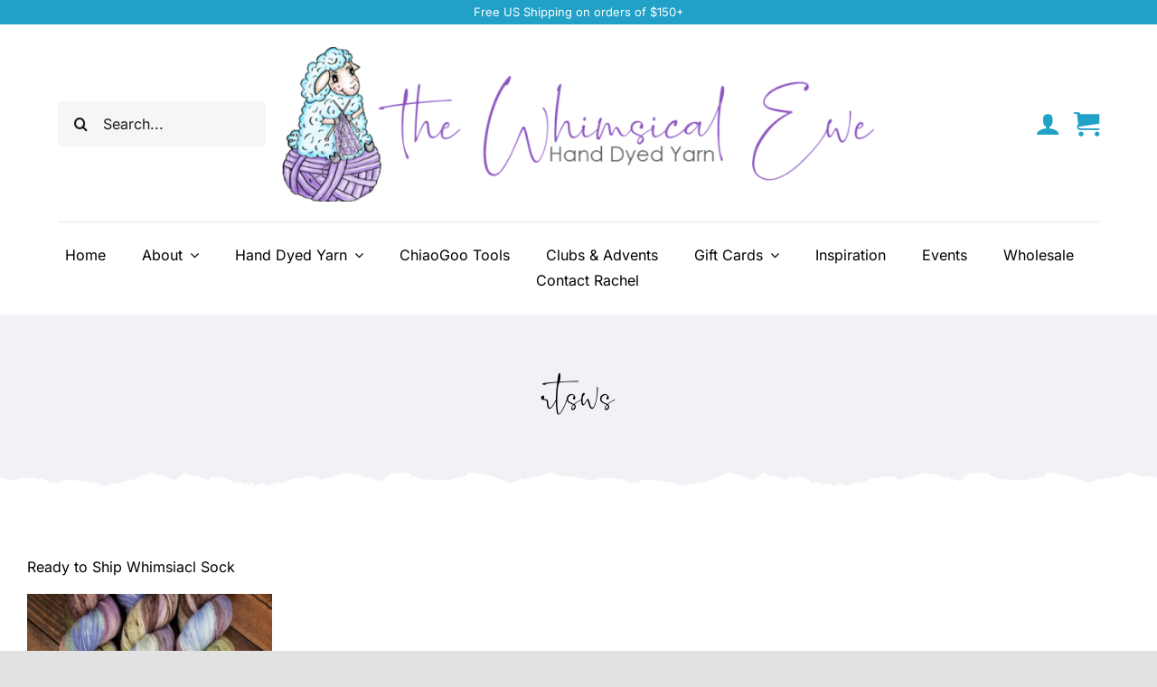

--- FILE ---
content_type: text/html; charset=UTF-8
request_url: https://thewhimsicalewe.com/wp-admin/admin-ajax.php
body_size: -356
content:
<input type="hidden" id="fusion-form-nonce-161" name="fusion-form-nonce-161" value="4afa721b89" />